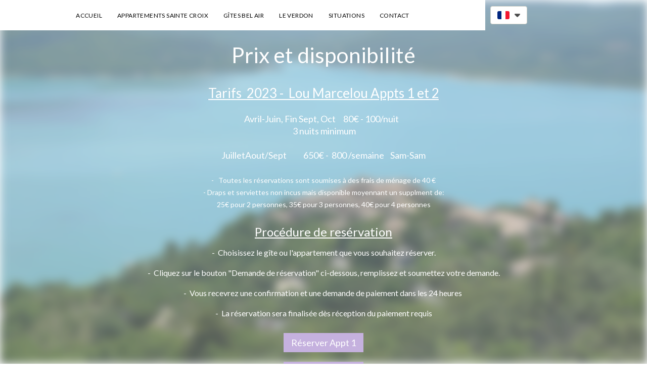

--- FILE ---
content_type: text/html; charset=UTF-8
request_url: https://www.stecroixduverdon.fr/fr/appartements-sainte-croix/reservation
body_size: 16276
content:
<!DOCTYPE html>
<html class="desktop " prefix="og: http://ogp.me/ns#"
      lang="fr-fr"
       dir="ltr"       itemscope itemtype="http://schema.org/WebSite"
      data-page-type="pageBlank">
<head>
            <title>Verdongites - Réservation</title>
<link rel="alternate" href="http://www.stecroixduverdon.fr/sainte-croix-apartments/booking" hreflang="x-default"/>
<link rel="alternate" href="http://www.stecroixduverdon.fr/sainte-croix-apartments/booking" hreflang="en-gb"/>
<link rel="alternate" href="https://www.stecroixduverdon.fr/fr/appartements-sainte-croix/reservation" hreflang="fr-fr"/>
<meta itemprop="name" content="Verdongites - Réservation">
<meta name="twitter:title" content="Verdongites - Réservation">
<meta name="twitter:card" content="summary"/>
    <meta name="twitter:site" content="@ucraftcom"/>
<meta property="og:title" content="Verdongites - Réservation"/>
<meta property="og:url" content="https://www.stecroixduverdon.fr/fr/appartements-sainte-croix/reservation">
    <meta property="og:type" content="website"/>
    <link rel="dns-prefetch" href="https://static.ucraft.net">
<meta name="generator" content="Ucraft"/>
<meta http-equiv="content-type" content="text/html; charset=utf-8"/>
<link href="https://www.stecroixduverdon.fr/fr/appartements-sainte-croix/reservation" rel="canonical"/>
<script type="application/ld+json">
{
  "@context": "https://schema.org/",
  "@type": "Organization",
  "name": "Verdongites",
  "url": "http://www.stecroixduverdon.fr"
}


</script>

    
    
<meta name="viewport" content="width=device-width, initial-scale=1.0, maximum-scale=5.0, user-scalable=0"/>
<meta name="HandheldFriendly" content="true"/>
<meta name="format-detection" content="telephone=no"/>
<meta name="apple-mobile-web-app-capable" content="YES"/>

            <meta name="public-js/config/asset-manifest"
              content="%7B%22bundles%22%3A%7B%22account-engine%22%3A%7B%22assets%22%3A%5B%7B%22uri%22%3A%22https%3A%2F%2Fstatic.ucraft.net%2Ffrontend-public%2Fengines-dist%2Faccount-engine%2Fassets%2Fengine-vendor.js%22%2C%22type%22%3A%22js%22%7D%2C%7B%22uri%22%3A%22https%3A%2F%2Fstatic.ucraft.net%2Ffrontend-public%2Fengines-dist%2Faccount-engine%2Fassets%2Fengine.css%22%2C%22type%22%3A%22css%22%7D%2C%7B%22uri%22%3A%22https%3A%2F%2Fstatic.ucraft.net%2Ffrontend-public%2Fengines-dist%2Faccount-engine%2Fassets%2Fengine.js%22%2C%22type%22%3A%22js%22%7D%2C%7B%22uri%22%3A%22https%3A%2F%2Fstatic.ucraft.net%2Ffrontend-public%2Fengines-dist%2Faccount-engine%2Fassets%2Fintl%2Fintl.complete.js%22%2C%22type%22%3A%22js%22%7D%2C%7B%22uri%22%3A%22https%3A%2F%2Fstatic.ucraft.net%2Ffrontend-public%2Fengines-dist%2Faccount-engine%2Fassets%2Fintl%2Fintl.js%22%2C%22type%22%3A%22js%22%7D%2C%7B%22uri%22%3A%22https%3A%2F%2Fstatic.ucraft.net%2Ffrontend-public%2Fengines-dist%2Faccount-engine%2Fassets%2Fintl%2Fintl.min.js%22%2C%22type%22%3A%22js%22%7D%2C%7B%22uri%22%3A%22https%3A%2F%2Fstatic.ucraft.net%2Ffrontend-public%2Fengines-dist%2Faccount-engine%2Fassets%2Fintl%2Flocales%2Fen.js%22%2C%22type%22%3A%22js%22%7D%2C%7B%22uri%22%3A%22https%3A%2F%2Fstatic.ucraft.net%2Ffrontend-public%2Fengines-dist%2Faccount-engine%2Fassets%2Fintl%2Flocales%2Fhy.js%22%2C%22type%22%3A%22js%22%7D%2C%7B%22uri%22%3A%22https%3A%2F%2Fstatic.ucraft.net%2Ffrontend-public%2Fengines-dist%2Faccount-engine%2Fassets%2Fintl%2Flocales%2Fru.js%22%2C%22type%22%3A%22js%22%7D%5D%7D%2C%22assets%22%3A%7B%22assets%22%3A%5B%5D%7D%7D%7D"/>
        <meta name="public-js/config/environment"
              content="%7B%22modulePrefix%22%3A%22public-js%22%2C%22environment%22%3A%22production%22%2C%22rootURL%22%3A%22/%22%2C%22locationType%22%3A%22hash%22%2C%22EmberENV%22%3A%7B%22FEATURES%22%3A%7B%7D%2C%22EXTEND_PROTOTYPES%22%3A%7B%22Date%22%3Afalse%7D%7D%2C%22APP%22%3A%7B%22name%22%3A%22public-js%22%2C%22version%22%3A%220.0.0+56cc87f8%22%7D%2C%22torii%22%3A%7B%22providers%22%3A%7B%22vk-oauth2%22%3A%7B%22apiKey%22%3A%22%22%2C%22redirectUri%22%3A%22%22%7D%2C%22facebook-oauth2%22%3A%7B%22apiKey%22%3A%22%22%2C%22redirectUri%22%3A%22%22%7D%2C%22google-oauth2%22%3A%7B%22apiKey%22%3A%22%22%2C%22redirectUri%22%3A%22%22%2C%22scope%22%3A%22profile%20email%22%7D%7D%7D%2C%22exportApplicationGlobal%22%3Afalse%2C%22ember-modal-dialog%22%3A%7B%7D%7D"/>
        <meta name="account-engine/config/environment"
              content="%7B%22modulePrefix%22%3A%22account-engine%22%2C%22environment%22%3A%22production%22%2C%22torii%22%3A%7B%22disableRedirectInitializer%22%3Atrue%7D%7D"/>
    
<meta name="robots" content="index, follow"/>


<link rel="icon" type="image/png"
      href="https://static.ucraft.net/fs/ucraft/userFiles/verdongites/images/favicon.png?v=1612793349"/>
    <link rel="preload" href="https://fonts.googleapis.com/css?family=Actor:400,600,700,800|Alegreya:400,600,700,800|Amethysta:400,600,700,800|Lato:400,300,300italic,700,900,100:400,600,700,800|Oswald:400,700:400,600,700,800|Playfair+Display" as="style" onload="this.onload=null;this.rel='stylesheet'"/>

<link rel="preload" as="style" type="text/css" href="https://static.ucraft.net/assets/css/public.css?v=1739989674">
<link rel="stylesheet" type="text/css" href="https://static.ucraft.net/assets/css/public.css?v=1739989674">
<link rel="preload" as="style" type="text/css" href="https://static.ucraft.net/fs/ucraft/userFiles/verdongites/css/public-en-gb.css?v=1671452046">
<link rel="stylesheet" type="text/css" href="https://static.ucraft.net/fs/ucraft/userFiles/verdongites/css/public-en-gb.css?v=1671452046">

    <link rel="preload" as="style" type="text/css" href="https://static.ucraft.net/fs/ucraft/userFiles/verdongites/css/public-fr-fr.css?v=1671451844">
    <link rel="stylesheet" as="style" type="text/css" href="https://static.ucraft.net/fs/ucraft/userFiles/verdongites/css/public-fr-fr.css?v=1671451844">





<script>
    window.currentLanguage = 'fr-fr';
    window.currentLanguagePrefix = 'fr';

    let renderCustomCodeOnClientDomain = "";
    window.renderCustomCodeOnClientDomain = !renderCustomCodeOnClientDomain ? 0 : parseInt(renderCustomCodeOnClientDomain);
    var ecommerceAssetsDomain = 'https://d2j6dbq0eux0bg.cloudfront.net';
    var typographyTranslations = {"typography.headings":"Titres","typography.heading1":" Titre 1","typography.heading2":" Titre 2","typography.heading3":" Titre 3","typography.heading4":" Titre 4","typography.heading5":" Titre 5","typography.heading6":" Titre 6","typography.paragraphStyling":"Styles de paragraphe","typography.paragraphText":"Lorem ipsum dolor sit amet, consectetur adipisicing elit, sed do <a href='javascript:void(0)'>eiusmod incididunt<\/a> ut labore et dolore magna aliqua. Ut enim ad minim veniam, quis nostrud exercitation ullamco laboris nisi ut aliquip ex ea commodo consequat.","typography.copiedText":"Texte copi\u00e9","typography.copyToClipboard":"Copier dans le presse-papier"};
</script>

    

<script type="text/javascript">

    
    function tryToRedirectToRightLanguage(languagePrefix) {

        if (isCustomDomain()) {

            const cookies = getCookieObject();

            var lastLanguage = languagePrefix;

            if (!lastLanguage) {
                lastLanguage = getLastLanguageFromCookies(cookies);
            }

            var languagesObj = JSON.parse(window.hrefLangRelations);

            const defaultLanguagePrefix = getDefaultLanguagePrefix();

            const assignedLangPrefix = getAssignedLangPrefix();

            if (languagesObj.routPrefix && languagesObj.urls.hasOwnProperty(languagesObj.routPrefix)) {
                if (lastLanguage !== languagesObj.routPrefix || defaultLanguagePrefix == languagesObj.routPrefix
                    || assignedLangPrefix === lastLanguage) {

                    var url = languagesObj.urls[languagesObj.routPrefix];

                    if (url === decodeURI(window.location.origin + window.location.pathname).replace(/\/$/, "")) {
                        if (assignedLangPrefix === languagesObj.routPrefix || defaultLanguagePrefix == languagesObj.routPrefix) {
                            url = url.replace('/' + languagesObj.routPrefix, '');
                            setLanguageCookie(languagesObj.routPrefix, url);
                        } else {
                            setLanguageCookie(languagesObj.routPrefix, null);
                        }
                    } else {
                        setLanguageCookie(languagesObj.routPrefix, url);
                    }
                }

                return false;

            } else {
                var hrefLangPrefix = '';

                for (var languageCode in languagesObj.urls) {
                    if (lastLanguage) {
                        if (lastLanguage === languageCode
                            // && defaultLanguagePrefix !== lastLanguage
                            && languagesObj.currentPrefix !== languageCode) {
                            window.location.replace(languagesObj.urls[languageCode]);
                            return false;
                        }
                    } else {
                        if (languagesObj.type == "2") {
                            hrefLangPrefix = languageCode.split('-').pop();
                        } else {
                            hrefLangPrefix = languageCode
                        }
                        if (defaultLanguagePrefix !== languagesObj.detectedPrefix
                            && languagesObj.currentPrefix !== hrefLangPrefix) {
                            if (hrefLangPrefix === languagesObj.detectedPrefix) {
                                if(languagesObj.currentUrl !== languagesObj.urls[languageCode]){
                                    window.location.replace(languagesObj.urls[languageCode]);
                                    return false;
                                }
                            } else {
                                for (var code in languagesObj.additionalCodes) {
                                    var currentCode = languagesObj.additionalCodes[code];

                                    currentCode.forEach(item => {
                                        if (item.includes(`-${languagesObj.detectedPrefix}`) &&
                                            defaultLanguagePrefix !== languagesObj.detectedPrefix &&
                                            languagesObj.currentPrefix !== hrefLangPrefix) {
                                            window.location.replace(languagesObj.urls[code]);
                                            return false;
                                        }
                                    });
                                }
                            }
                        }
                    }
                }
            }
        }
    }

    function getCookieObject() {
        const cookies = document.cookie;

        return cookies.split('; ').map((item) => {
            let [key, value] = item.split('=');
            return {[key]: value};
        });
    }

    function getLastLanguageFromCookies(cookies) {
        let lastLanguage = null;

        for (cookie of cookies) {
            if (cookie['lastlanguage']) {
                lastLanguage = cookie['lastlanguage'];
                break;
            }
        }

        return lastLanguage;
    }

    function isCustomDomain() {
        return 1;
    }

    function getDefaultLanguagePrefix() {
        return "en";
    }

    function getAssignedLangPrefix() {
        return "en"
    }

    function setLanguageCookie(prefix, url) {
        var d = new Date();
        var hour = 20;
        d.setTime(d.getTime() + (hour * 60 * 60 * 1000));
        var cookieExpireDate = "expires=" + d.toString();
        document.cookie = "lastlanguage=" + prefix + ";path=/; " + cookieExpireDate;
        if (url) {
            window.location.replace(url);
        }
    }
</script>


        </head>
<body class="desktop  txlive " >




<div class="main-container">
<div class="main-body">
<div class="main-layout
 header-overlap ">
            <div class="layers-container">
                            <div class="layer">
                    <div class="off-canvas right-alignment off-canvas-container"
     style="display:none;  width:41.086786551994vw;">
     <div class="off-canvas-close uci-close">
        <svg fill="#999" xmlns="http://www.w3.org/2000/svg" width="1em" height="1em" viewBox="0 0 24 24">
           <defs>
               <clipPath>
                   <rect width="1em" height="1em" transform="translate(971 2389)">
                   </rect>
               </clipPath>
           </defs>
           <g transform="translate(-971 -2389)">
               <path
                   d="M20.5,23.124l-8.834,8.834a1.852,1.852,0,1,1-2.618-2.619L17.887,20.5,9.053,11.671a1.851,1.851,0,1,1,2.618-2.618L20.5,17.887l8.834-8.834a1.852,1.852,0,1,1,2.619,2.618L23.124,20.5l8.834,8.834a1.852,1.852,0,1,1-2.619,2.619Z"
                   transform="translate(962.495 2380.495)">
               </path>
           </g>
       </svg>
   </div>
            <div class="off-canvas-inner-container native-scroll-box y-scroll">
                                        <div class="uc-row-wrapper">
                <div
                    class="uc-row   last                       
                    
                                            " data-id="14"
                                        style="  "

                >
                    <div id="r14" class="row-container ">
                        <div class="row mainRow "
                                                          style="">
                                                                                                                                <div
    class="column col-sm-12 "
    dataColumn-id="23"
        style="     "
>
        <div class="column-container "

         style="" aria-label="column" role="contentinfo">
                                                                                    
                        <div
                            class="module-container   only-mobile   align-center ModuleNavigation
                             first                              "
                                                            style=" padding: 0 40px 0 40px  ; padding-bottom:5.2183173588924vh ; "
                                                        aria-label="module container" role="contentinfo"
                            id="m52"
                        >

                            <div
                                class="   module ModuleNavigation "
                                dataModule-id="52"

                                                                
                                >

                                <input type="hidden" class="standard-navigation">
<style>
        		#navigation-52 > .standard-view > .navigation > .page > .page-children {
        background: #f1f1f1;
    }
    #navigation-52 > .standard-view > .navigation > .page > .page-children > .page > ul {
        background: #f1f1f1;
    }
            
        #navigation-52 .navigation > li.has-childes.page > ul a {
        padding: 0 15px;
    }

        
                        #navigation-52 .navigation > li.has-childes.page > ul.page-children:after {
                height: 10px;
            }
            #navigation-52 ul.open-to-top::after {
                position: absolute;
                bottom: -10px;
            }
            	#navigation-52 .page a {
        color: #353535;
        font-size: 18px;
        font-weight: 400;
        letter-spacing: 0.9px;
        text-transform: uppercase;
    }

    #navigation-52 .page a .uci-dropdown-arrow-down svg {
        fill: #353535;
    }

            #navigation-52 > nav > ul > li.page:not(:last-child) {
                        margin-bottom: 13px;
            }
    #navigation-52 > nav > ul > li:first-child:nth-last-child(1) {
                          margin-bottom: 40px;
            }
    #navigation-52 li.page > a:hover {
        color: rgb(110, 110, 110) !important;
    }
    #navigation-52 li.page.active > a {
        color: #353535;
    }
    #navigation-52 li.page.active > a:hover {
        color: rgb(153, 153, 153) !important;
    }
    #navigation-52 li.page.active > a {
        color: #353535;
    }

    #navigation-52 li.page.active > a:hover {
        color: rgb(153, 153, 153) !important;
    }
    #navigation-52 li.page > ul.page-children li.page a {
        color: #353535;
    }
    #navigation-52 li.page > ul.page-children li.page a .uci-dropdown-arrow-down svg {
        fill: #353535;
    }
    #navigation-52 li.page > ul.page-children > li.page a:hover,
    #navigation-52 li.page > ul.page-children > li.page > ul.page-children > li.page a:hover {
        color: #959595     !important;
    }
    #navigation-52 li.page > ul.page-children > li.page.active > a,
    #navigation-52 li.page > ul.page-children > li.page > ul.page-children > li.page.active > a {
        color: #353535;
    }

    #navigation-52 li.page > ul.page-children > li.page.active > a:hover,
    #navigation-52 li.page > ul.page-children > li.page > ul.page-children > li.page.active > a:hover {
        color: #959595     !important;
    }
    #navigation-52 .subMenu__show:before,
    #navigation-52 .subMenu__horizontal-arrow-left:before,
    #navigation-52 .subMenu__horizontal-arrow-right:before,
    #navigation-52 li.page > ul.page-children > li.has-childes > .page-children.pagesArrows > li:first-child:before {
        color: #f1f1f1;
    }

            #navigation-52 li.page > ul.page-children > li.page > a {
                          color: #353535;
                                 font-size: 16px;
        }

    
        #navigation-52 li.page > ul.page-children > li.page > a {
        font-weight: 400;
    }

            #navigation-52 li.page ul.page-children .page {
        padding-top: 1.5px;
        padding-bottom: 1.5px;
    }

    #navigation-52 li.page ul.page-children .page:last-child {
        padding-bottom: 1.5px;
    }

    #navigation-52 li.has-childes.page > a > .uci-dropdown-arrow-down svg {
        width: 10px;
        height: 10px;
        line-height: 14px;
    }

    #navigation-52 li.has-childes.page > .page-children.pagesArrows > .has-childes > a > .uci-dropdown-arrow-down svg {
        width: 9px;
        height: 9px;
        line-height: 16px;
    }

    #navigation-52 li.has-childes.page > .page-children li > a,
    #navigation-52 li.has-childes.page > .page-children li {
        text-align: center;
    }

                 #navigation-52 li.page {
        text-align: left ;;
    }
    </style>

<div id="navigation-52"
     class="navigation-inner
         clickable-dropdown          in-canvas         vertical standard
             "
     data-stretch-labels=""
 >
    
                    <nav class="standard-view ">
            <ul class="navigation" style="font-family: Lato;" itemscope itemtype="https://www.schema.org/SiteNavigationElement">
                                                                                                                    <li class="page subMenu__item show center
                                                                "
        data-anchor=""
        itemprop="name">
        <a class="nav-item center "
           href="https://www.stecroixduverdon.fr/fr"
           itemprop="url"
           data-page-type="pageBlank"
           data-link = ""
                                            tabindex="0"
                   >

            accueil
                    </a>
                    </li>
                                                                                                                            <li class="page subMenu__item show center
                                                                    has-childes
                                            on-click
                                                    "
        data-anchor=""
        itemprop="name">
        <a class="nav-item center "
           href="https://www.stecroixduverdon.fr/fr/appartements-sainte-croix"
           itemprop="url"
           data-page-type="pageBlank"
           data-link = ""
                      target="_blank"
           rel="noreferrer noopener"
                       aria-haspopup="true"  aria-expanded="false"                       tabindex="0"
                   >

            Appartements Sainte Croix
                    </a>
                                                                                                                                                                                                                                                                                                                                                                                                                                                                                                                                                                                                                                                <ul data-id="child-pages-20"
                        sub-menu-index="0"
                        sub-menu-arrow="0"
                        sub-menu-distance="0"
                        sub-menu-page-padding="0"
                        itemscope itemtype="https://www.schema.org/SiteNavigationElement"
                        class="subMenu__hide page-children  left     subPageCollapse  ">
                                                                                                                    <li class="page subMenu__item show center
                                                                "
        data-anchor=""
        itemprop="name">
        <a class="nav-item center "
           href="https://www.stecroixduverdon.fr/fr/appartements-sainte-croix/appt-1"
           itemprop="url"
           data-page-type="pageBlank"
           data-link = ""
                                            tabindex="0"
                   >

            Appt 1
                    </a>
                    </li>
                                                                                                                                                <li class="page subMenu__item show center
                                                                "
        data-anchor=""
        itemprop="name">
        <a class="nav-item center "
           href="https://www.stecroixduverdon.fr/fr/appartements-sainte-croix/appt-2"
           itemprop="url"
           data-page-type="pageBlank"
           data-link = ""
                                            tabindex="0"
                   >

            Appt 2
                    </a>
                    </li>
                                                                                                                                                <li class="page subMenu__item show center
                                                                "
        data-anchor=""
        itemprop="name">
        <a class="nav-item center "
           href="https://www.stecroixduverdon.fr/fr/appartements-sainte-croix/le-village"
           itemprop="url"
           data-page-type="pageBlank"
           data-link = ""
                                            tabindex="0"
                   >

            Le Village
                    </a>
                    </li>
                                                                                                                                                                                                    <li class="page subMenu__item show center
                 active                                                 "
        data-anchor=""
        itemprop="name">
        <a class="nav-item center "
           href="https://www.stecroixduverdon.fr/fr/appartements-sainte-croix/reservation"
           itemprop="url"
           data-page-type="pageBlank"
           data-link = ""
                                            tabindex="0"
                   >

            Réservation
                    </a>
                            <script type="application/ld+json">
                {"@context":"https:\/\/schema.org","@type":"BreadcrumbList","itemListElement":[{"@type":"ListItem","position":1,"name":"Appartements Sainte Croix","item":"https:\/\/www.stecroixduverdon.fr\/fr\/appartements-sainte-croix"},{"@type":"ListItem","position":2,"name":"R\u00e9servation"}]}            </script>
            </li>
                                                                                                                                                <li class="page subMenu__item show center
                                                                "
        data-anchor=""
        itemprop="name">
        <a class="nav-item center "
           href="https://www.stecroixduverdon.fr/fr/appartements-sainte-croix/enquete-ste-croix"
           itemprop="url"
           data-page-type="pageBlank"
           data-link = ""
                                            tabindex="0"
                   >

            Ste Croix Info
                    </a>
                    </li>
                                                                                                                                                <li class="page subMenu__item show center
                                                                "
        data-anchor=""
        itemprop="name">
        <a class="nav-item center "
           href="https://www.stecroixduverdon.fr/fr/appartements-sainte-croix/situation"
           itemprop="url"
           data-page-type="pageBlank"
           data-link = ""
                                            tabindex="0"
                   >

            Situation
                    </a>
                    </li>
                                                                                                                            </ul>
                                                </li>
                                                                                                                            <li class="page subMenu__item show center
                                                                    has-childes
                                            on-click
                                                    "
        data-anchor=""
        itemprop="name">
        <a class="nav-item center "
           href="https://www.stecroixduverdon.fr/fr/gites-bel-air"
           itemprop="url"
           data-page-type="pageBlank"
           data-link = ""
                       aria-haspopup="true"  aria-expanded="false"                       tabindex="0"
                   >

            Gîtes Bel Air
                    </a>
                                                                                                                                                                                                                                                                                                                                                                                                                            <ul data-id="child-pages-22"
                        sub-menu-index="0"
                        sub-menu-arrow="0"
                        sub-menu-distance="0"
                        sub-menu-page-padding="0"
                        itemscope itemtype="https://www.schema.org/SiteNavigationElement"
                        class="subMenu__hide page-children  left     subPageCollapse  ">
                                                                                                                    <li class="page subMenu__item show center
                                                                "
        data-anchor=""
        itemprop="name">
        <a class="nav-item center "
           href="https://www.stecroixduverdon.fr/fr/gites-bel-air/gite-amandier"
           itemprop="url"
           data-page-type="pageBlank"
           data-link = ""
                                            tabindex="0"
                   >

            Gîte Amandier
                    </a>
                    </li>
                                                                                                                                                <li class="page subMenu__item show center
                                                                "
        data-anchor=""
        itemprop="name">
        <a class="nav-item center "
           href="https://www.stecroixduverdon.fr/fr/gites-bel-air/gite-olivier"
           itemprop="url"
           data-page-type="pageBlank"
           data-link = ""
                                            tabindex="0"
                   >

            Gîte Olivier
                    </a>
                    </li>
                                                                                                                                                <li class="page subMenu__item show center
                                                                "
        data-anchor=""
        itemprop="name">
        <a class="nav-item center "
           href="https://www.stecroixduverdon.fr/fr/gites-bel-air/reservation-bel-air"
           itemprop="url"
           data-page-type="pageBlank"
           data-link = ""
                                            tabindex="0"
                   >

            Réservation Bel Air
                    </a>
                    </li>
                                                                                                                                                <li class="page subMenu__item show center
                                                                "
        data-anchor=""
        itemprop="name">
        <a class="nav-item center "
           href="https://www.stecroixduverdon.fr/fr/gites-bel-air/belair-enquiry"
           itemprop="url"
           data-page-type="pageBlank"
           data-link = ""
                                            tabindex="0"
                   >

            Bel Air Info
                    </a>
                    </li>
                                                                                                                            </ul>
                                                </li>
                                                                                                                            <li class="page subMenu__item show center
                                                                "
        data-anchor=""
        itemprop="name">
        <a class="nav-item center "
           href="https://www.stecroixduverdon.fr/fr/le-verdon"
           itemprop="url"
           data-page-type="pageBlank"
           data-link = ""
                                            tabindex="0"
                   >

            Le Verdon 
                    </a>
                    </li>
                                                                                                                            <li class="page subMenu__item show center
                                                                "
        data-anchor=""
        itemprop="name">
        <a class="nav-item center "
           href="https://www.stecroixduverdon.fr/fr/situations"
           itemprop="url"
           data-page-type="pageBlank"
           data-link = ""
                                            tabindex="0"
                   >

            Situations
                    </a>
                    </li>
                                                                                                                            <li class="page subMenu__item show center
                                                                "
        data-anchor=""
        itemprop="name">
        <a class="nav-item center "
           href="https://www.stecroixduverdon.fr/fr/contact"
           itemprop="url"
           data-page-type="pageBlank"
           data-link = ""
                                            tabindex="0"
                   >

            Contact
                    </a>
                    </li>
                                                                                                                    </ul>
        </nav>
    </div>
                                </div>
                        </div>
                                                                                                                    
                        <div
                            class="module-container   only-mobile   align-center ModuleSocialIcons
                              last                             "
                                                            style=" padding: 0 40px 0 40px  "
                                                        aria-label="module container" role="contentinfo"
                            id="m53"
                        >

                            <div
                                class="   module ModuleSocialIcons "
                                dataModule-id="53"

                                                                
                                >

                                <style>
    .social-icon-wrapper ul[data-module-id='53'] li {
        text-transform: none;
        margin-right:20px;
    }

            .social-icon-wrapper ul[data-module-id='53'] li {
            font-size: 29px;

                            width: 29px;
                height: 29px;
                    }

            
    
            .social-icon-wrapper ul[data-module-id='53'] li {
            letter-spacing: 0;
        }
    
    
    </style>

<div class="social-icon-wrapper ">
    <ul class=" default"
        data-module-id="53">
                    <li class="uci-facebook-default main-font-typography">
                <a href="https://www.facebook.com" target="_blank" aria-label="facebook" rel="noopener noreferrer">
                                            <svg width="29"
                            height="29" viewBox="0 0 256 256" fill="none"
                            xmlns="http://www.w3.org/2000/svg">
                            <path
                                d="M167.556 127.809H141.562V221H104.311V128.27H85V96.4799H104.426V71.615C104.426 48.2596 116.916 36 144.547 36H170.218V68.3773H149.985C142.933 68.3773 141.309 71.3846 141.309 78.6666V96.4108H169.988L167.556 127.855V127.809Z" />
                        </svg>
                                    </a>
                            </li>
        
                    <li class="uci-twitter-default main-font-typography">
                <a href="https://twitter.com" target="_blank" aria-label="twitter"
                    rel="noopener noreferrer">
                                            <svg width="29"
                            height="29" viewBox="0 0 32 32" fill="none"
                            xmlns="http://www.w3.org/2000/svg">
                            <path
                                d="M22.4701 4.75H25.9203L18.3827 14.2808L27.25 27.25H20.307L14.8689 19.3842L8.64651 27.25H5.19431L13.2565 17.0558L4.75 4.75H11.8693L16.7848 11.9396L22.4701 4.75ZM21.2592 24.9654H23.1709L10.8305 6.91462H8.77897L21.2592 24.9654Z" />
                        </svg>
                                    </a>
                            </li>
        
        
        
        
        
        
        
        
        
        
                                                                                                                            </ul>
    <script type="application/ld+json">
        {"@context":"https:\/\/schema.org","@type":"Organization","url":"http:\/\/www.stecroixduverdon.fr","sameAs":["https:\/\/www.facebook.com","https:\/\/twitter.com"]}    </script>
</div>
                                </div>
                        </div>
                                                                            </div>
</div>
                                                                                                                        </div>
                    </div>
                    
                    
                                    </div>
            </div>
                                </div>
    </div>
                </div>
                    </div>
    
                <div class="header-and-main-rows  ">
                    <header class="header-rows  header-overlapped "
                 style="  margin-bottom:0vh;  ">

                
                
                
                                                            <div class="header-row-wrapper">
                        <div class="uc-row-wrapper">
                <div
                    class="uc-row                          header-row  
                    
                                            header-row-fix
                        " data-id="97"
                                        style="   margin-bottom:3.8424591738713vh;  "

                >
                    <div id="r97" class="row-container ">
                        <div class="row headerRow "
                                                          style="">
                                                                                                                                <div
    class="column col-xs-9 "
    dataColumn-id="165"
        style="  padding:12px 0px;      background: #FFFFFF; "
>
        <div class="column-container vertical-center"

         style="" aria-label="column" role="contentinfo">
                                                                                    
                        <div
                            class="module-container   only-mobile   align-center ModuleNavigation
                             first   last                             "
                                                            style=" padding: 0px 70px 0px 70px  "
                                                        aria-label="module container" role="contentinfo"
                            id="m408"
                        >

                            <div
                                class="full-width    module ModuleNavigation "
                                dataModule-id="408"

                                                                 style=" max-width:100%;"
                                
                                >

                                <input type="hidden" class="standard-navigation">
<style>
        		#navigation-408 > .standard-view > .navigation > .page > .page-children {
        background: rgb(255, 255, 255);
    }
    #navigation-408 > .standard-view > .navigation > .page > .page-children > .page > ul {
        background: rgb(255, 255, 255);
    }
            
        #navigation-408 .navigation > li.has-childes.page > ul a {
        padding: 0 15px;
    }

        
                        #navigation-408 .navigation > li.has-childes.page > ul.page-children:after {
                height: 10px;
            }
            #navigation-408 ul.open-to-top::after {
                position: absolute;
                bottom: -10px;
            }
            	#navigation-408 .page a {
        color: rgb(0, 0, 0);
        font-size: 12px;
        font-weight: 500;
        letter-spacing: 0.4px;
        text-transform: uppercase;
    }

    #navigation-408 .page a .uci-dropdown-arrow-down svg {
        fill: rgb(0, 0, 0);
    }

            #navigation-408 > nav > ul > li.page:not(:last-child) {
                        margin-right: 30px;
            }
    #navigation-408 > nav > ul > li:first-child:nth-last-child(1) {
            }
    #navigation-408 li.page > a:hover {
        color: rgb(0, 106, 254) !important;
    }
    #navigation-408 li.page.active > a {
        color: rgb(0, 106, 254);
    }
    #navigation-408 li.page.active > a:hover {
        color: rgb(0, 106, 254) !important;
    }
    #navigation-408 li.page.active > a {
        color: rgb(0, 106, 254);
    }

    #navigation-408 li.page.active > a:hover {
        color: rgb(0, 106, 254) !important;
    }
    #navigation-408 li.page > ul.page-children li.page a {
        color: #353535;
    }
    #navigation-408 li.page > ul.page-children li.page a .uci-dropdown-arrow-down svg {
        fill: #353535;
    }
    #navigation-408 li.page > ul.page-children > li.page a:hover,
    #navigation-408 li.page > ul.page-children > li.page > ul.page-children > li.page a:hover {
        color: #959595     !important;
    }
    #navigation-408 li.page > ul.page-children > li.page.active > a,
    #navigation-408 li.page > ul.page-children > li.page > ul.page-children > li.page.active > a {
        color: #353535;
    }

    #navigation-408 li.page > ul.page-children > li.page.active > a:hover,
    #navigation-408 li.page > ul.page-children > li.page > ul.page-children > li.page.active > a:hover {
        color: #959595     !important;
    }
    #navigation-408 .subMenu__show:before,
    #navigation-408 .subMenu__horizontal-arrow-left:before,
    #navigation-408 .subMenu__horizontal-arrow-right:before,
    #navigation-408 li.page > ul.page-children > li.has-childes > .page-children.pagesArrows > li:first-child:before {
        color: rgb(255, 255, 255);
    }

            #navigation-408 li.page > ul.page-children > li.page > a {
                          color: #353535;
                                 font-size: 12px;
        }

    
        #navigation-408 li.page > ul.page-children > li.page > a {
        font-weight: 500;
    }

            #navigation-408 li.page ul.page-children .page {
        padding-top: 10px;
        padding-bottom: 10px;
    }

    #navigation-408 li.page ul.page-children .page:last-child {
        padding-bottom: 10px;
    }

    #navigation-408 li.has-childes.page > a > .uci-dropdown-arrow-down svg {
        width: 7px;
        height: 7px;
        line-height: 8px;
    }

    #navigation-408 li.has-childes.page > .page-children.pagesArrows > .has-childes > a > .uci-dropdown-arrow-down svg {
        width: 7px;
        height: 7px;
        line-height: 12px;
    }

    #navigation-408 li.has-childes.page > .page-children li > a,
    #navigation-408 li.has-childes.page > .page-children li {
        text-align: center;
    }

             </style>

<div id="navigation-408"
     class="navigation-inner
                        horizontal standard
             "
     data-stretch-labels=""
 >
            <div class="off-canvas-button icon" aria-label="off canvas button" role="button" data-selector="off-canvas-408" data-attribute="right" style="width:30px;height:30px;" tabindex="0">
            <svg viewbox="0 0 100.00000762939453 54.75927734375" version="1.1" xmlns="http://www.w3.org/2000/svg" xmlns:xlink="http://www.w3.org/1999/xlink"><g transform="scale(0.3675119358944695)"><g><rect x="127.7" y="191" width="141.5" height="14.9" transform="translate(-62.400001525878906,-123.9000015258789)"></rect></g><g><g><rect x="103.2" y="123.9" width="231.3" height="14.9" transform="translate(-62.400001525878906,-123.9000015258789)"></rect></g><g><rect x="62.4" y="258" width="231.3" height="14.9" transform="translate(-62.400001525878906,-123.9000015258789)"></rect></g></g></g></svg>
        </div>
    
                    <nav class="standard-view ">
            <ul class="navigation" style="font-family: Lato;" itemscope itemtype="https://www.schema.org/SiteNavigationElement">
                                                                                                                    <li class="page subMenu__item show center
                                                                "
        data-anchor=""
        itemprop="name">
        <a class="nav-item center "
           href="https://www.stecroixduverdon.fr/fr"
           itemprop="url"
           data-page-type="pageBlank"
           data-link = ""
                                            tabindex="0"
                   >

            accueil
                    </a>
                    </li>
                                                                                                                            <li class="page subMenu__item show center
                                                                    has-childes
                                            on-hover
                                                    "
        data-anchor=""
        itemprop="name">
        <a class="nav-item center "
           href="https://www.stecroixduverdon.fr/fr/appartements-sainte-croix"
           itemprop="url"
           data-page-type="pageBlank"
           data-link = ""
                      target="_blank"
           rel="noreferrer noopener"
                       aria-haspopup="true"  aria-expanded="false"                       tabindex="0"
                   >

            Appartements Sainte Croix
                    </a>
                                                                                                                                                                                                                                                                                                                                                                                                                                                                                                                                                                                                                                                <ul data-id="child-pages-20"
                        sub-menu-index="0"
                        sub-menu-arrow="0"
                        sub-menu-distance="0"
                        sub-menu-page-padding="0"
                        itemscope itemtype="https://www.schema.org/SiteNavigationElement"
                        class="subMenu__hide page-children  center     ">
                                                                                                                    <li class="page subMenu__item show center
                                                                "
        data-anchor=""
        itemprop="name">
        <a class="nav-item center "
           href="https://www.stecroixduverdon.fr/fr/appartements-sainte-croix/appt-1"
           itemprop="url"
           data-page-type="pageBlank"
           data-link = ""
                                            tabindex="0"
                   >

            Appt 1
                    </a>
                    </li>
                                                                                                                                                <li class="page subMenu__item show center
                                                                "
        data-anchor=""
        itemprop="name">
        <a class="nav-item center "
           href="https://www.stecroixduverdon.fr/fr/appartements-sainte-croix/appt-2"
           itemprop="url"
           data-page-type="pageBlank"
           data-link = ""
                                            tabindex="0"
                   >

            Appt 2
                    </a>
                    </li>
                                                                                                                                                <li class="page subMenu__item show center
                                                                "
        data-anchor=""
        itemprop="name">
        <a class="nav-item center "
           href="https://www.stecroixduverdon.fr/fr/appartements-sainte-croix/le-village"
           itemprop="url"
           data-page-type="pageBlank"
           data-link = ""
                                            tabindex="0"
                   >

            Le Village
                    </a>
                    </li>
                                                                                                                                                                                                    <li class="page subMenu__item show center
                 active                                                 "
        data-anchor=""
        itemprop="name">
        <a class="nav-item center "
           href="https://www.stecroixduverdon.fr/fr/appartements-sainte-croix/reservation"
           itemprop="url"
           data-page-type="pageBlank"
           data-link = ""
                                            tabindex="0"
                   >

            Réservation
                    </a>
                            <script type="application/ld+json">
                {"@context":"https:\/\/schema.org","@type":"BreadcrumbList","itemListElement":[{"@type":"ListItem","position":1,"name":"Appartements Sainte Croix","item":"https:\/\/www.stecroixduverdon.fr\/fr\/appartements-sainte-croix"},{"@type":"ListItem","position":2,"name":"R\u00e9servation"}]}            </script>
            </li>
                                                                                                                                                <li class="page subMenu__item show center
                                                                "
        data-anchor=""
        itemprop="name">
        <a class="nav-item center "
           href="https://www.stecroixduverdon.fr/fr/appartements-sainte-croix/enquete-ste-croix"
           itemprop="url"
           data-page-type="pageBlank"
           data-link = ""
                                            tabindex="0"
                   >

            Ste Croix Info
                    </a>
                    </li>
                                                                                                                                                <li class="page subMenu__item show center
                                                                "
        data-anchor=""
        itemprop="name">
        <a class="nav-item center "
           href="https://www.stecroixduverdon.fr/fr/appartements-sainte-croix/situation"
           itemprop="url"
           data-page-type="pageBlank"
           data-link = ""
                                            tabindex="0"
                   >

            Situation
                    </a>
                    </li>
                                                                                                                            </ul>
                                                </li>
                                                                                                                            <li class="page subMenu__item show center
                                                                    has-childes
                                            on-hover
                                                    "
        data-anchor=""
        itemprop="name">
        <a class="nav-item center "
           href="https://www.stecroixduverdon.fr/fr/gites-bel-air"
           itemprop="url"
           data-page-type="pageBlank"
           data-link = ""
                       aria-haspopup="true"  aria-expanded="false"                       tabindex="0"
                   >

            Gîtes Bel Air
                    </a>
                                                                                                                                                                                                                                                                                                                                                                                                                            <ul data-id="child-pages-22"
                        sub-menu-index="0"
                        sub-menu-arrow="0"
                        sub-menu-distance="0"
                        sub-menu-page-padding="0"
                        itemscope itemtype="https://www.schema.org/SiteNavigationElement"
                        class="subMenu__hide page-children  center     ">
                                                                                                                    <li class="page subMenu__item show center
                                                                "
        data-anchor=""
        itemprop="name">
        <a class="nav-item center "
           href="https://www.stecroixduverdon.fr/fr/gites-bel-air/gite-amandier"
           itemprop="url"
           data-page-type="pageBlank"
           data-link = ""
                                            tabindex="0"
                   >

            Gîte Amandier
                    </a>
                    </li>
                                                                                                                                                <li class="page subMenu__item show center
                                                                "
        data-anchor=""
        itemprop="name">
        <a class="nav-item center "
           href="https://www.stecroixduverdon.fr/fr/gites-bel-air/gite-olivier"
           itemprop="url"
           data-page-type="pageBlank"
           data-link = ""
                                            tabindex="0"
                   >

            Gîte Olivier
                    </a>
                    </li>
                                                                                                                                                <li class="page subMenu__item show center
                                                                "
        data-anchor=""
        itemprop="name">
        <a class="nav-item center "
           href="https://www.stecroixduverdon.fr/fr/gites-bel-air/reservation-bel-air"
           itemprop="url"
           data-page-type="pageBlank"
           data-link = ""
                                            tabindex="0"
                   >

            Réservation Bel Air
                    </a>
                    </li>
                                                                                                                                                <li class="page subMenu__item show center
                                                                "
        data-anchor=""
        itemprop="name">
        <a class="nav-item center "
           href="https://www.stecroixduverdon.fr/fr/gites-bel-air/belair-enquiry"
           itemprop="url"
           data-page-type="pageBlank"
           data-link = ""
                                            tabindex="0"
                   >

            Bel Air Info
                    </a>
                    </li>
                                                                                                                            </ul>
                                                </li>
                                                                                                                            <li class="page subMenu__item show center
                                                                "
        data-anchor=""
        itemprop="name">
        <a class="nav-item center "
           href="https://www.stecroixduverdon.fr/fr/le-verdon"
           itemprop="url"
           data-page-type="pageBlank"
           data-link = ""
                                            tabindex="0"
                   >

            Le Verdon 
                    </a>
                    </li>
                                                                                                                            <li class="page subMenu__item show center
                                                                "
        data-anchor=""
        itemprop="name">
        <a class="nav-item center "
           href="https://www.stecroixduverdon.fr/fr/situations"
           itemprop="url"
           data-page-type="pageBlank"
           data-link = ""
                                            tabindex="0"
                   >

            Situations
                    </a>
                    </li>
                                                                                                                            <li class="page subMenu__item show center
                                                                "
        data-anchor=""
        itemprop="name">
        <a class="nav-item center "
           href="https://www.stecroixduverdon.fr/fr/contact"
           itemprop="url"
           data-page-type="pageBlank"
           data-link = ""
                                            tabindex="0"
                   >

            Contact
                    </a>
                    </li>
                                                                                                                    </ul>
        </nav>
    </div>
                                </div>
                        </div>
                                                                            </div>
</div>
                                                                                                        <div
    class="column col-xs-3 "
    dataColumn-id="410"
        style="  padding:12px 0px;     "
>
        <div class="column-container "

         style="" aria-label="column" role="contentinfo">
                                                                                    
                        <div
                            class="module-container   only-mobile   align-left ModuleLanguageSwitcher
                             first   last                             "
                                                            style=" padding: 0px 10px 0px 10px  "
                                                        aria-label="module container" role="contentinfo"
                            id="m748"
                        >

                            <div
                                class="   module ModuleLanguageSwitcher "
                                dataModule-id="748"

                                                                
                                >

                                <style>
    #lang-switcher-748.languages ul {
        border-radius: 4px 4px 4px 4px;
        border-width: 1px 1px 1px 1px;
    }
    #lang-switcher-748.languages ul li {
         background: #fff;
     }

    #lang-switcher-748.languages ul li a {
         border: solid #d4d4c9;
         border-width: 1px 1px 1px 1px;
         font-size: 13px;
         color: #4a4a4a;
         min-height: 36px;
         padding: 0 13px 0 13px;
     }

    #lang-switcher-748.languages .lng-ic-down {
         color: #4a4a4a;
     }

    #lang-switcher-748.languages .name {
         font-family: Open Sans;
         font-size: 13px;
         font-weight: 400;
         letter-spacing: 0;
         color: #4a4a4a;
     }

    #lang-switcher-748.languages ul li:first-child a,
    #lang-switcher-748.languages ul li:last-child a {
        border-radius: 4px 4px 4px 4px;
    }

    
    #lang-switcher-748.languages .main-language  {
         min-width: 60px;
         min-height: 36px;
         padding: 0 13px 0 13px;
         border: solid #d4d4c9;
         border-width: 1px 1px 1px 1px;
         border-radius: 4px 4px 4px 4px;
         background: #fff;
     }

    #lang-switcher-748.languages ul li:hover {
         background: #fafaf7;
     }

    #lang-switcher-748.languages ul li:hover .lang-item-link span,
	#lang-switcher-748.languages ul li:hover .name,
	#lang-switcher-748.languages ul li:hover .name .capitalize {
         color: #8c8c85;
     }

            .ModuleLanguageSwitcher[datamodule-id="748"] .uci-dropdown-arrow-down.lng-ic-down svg {
            width: 11px;
            height: 11px;
        }
    
    .ModuleLanguageSwitcher[datamodule-id="748"] .flag {
        height: 16px;
        width: 24px;
    }

    .ModuleLanguageSwitcher[datamodule-id="748"] .uci-dropdown-arrow-down, .custom-arrow-dropdown {
        margin-left: 10px;
    }

    html[dir=rtl] .ModuleLanguageSwitcher[datamodule-id="748"] .uci-dropdown-arrow-down,
    html[dir=rtl] .ModuleLanguageSwitcher[datamodule-id="748"] .custom-arrow-dropdown {
        margin-right: 10px;
        margin-left: 0;
    }
</style>

<div id="lang-switcher-748" class="languages open-on-hover subMenu__item">
    <div class="main-language" tabindex="0" role="button" aria-label="language switcher">
                    <span class="flag">
                  <img
                      class="cover-image"
                      loading="lazy"
                      src="https://static.ucraft.net/assets/images/flags64/fr-fr.svg?v=1739989674"
                  >
            </span>
                                                    <span class="uci-dropdown-arrow-down lng-ic-down" role="none">
                    <svg width="32" height="32" viewBox="0 0 32 32"  xmlns="http://www.w3.org/2000/svg" fill="currentColor">
                        <path d="M31.0257 11.8354L18.9787 24.1647C17.3787 25.8589 14.6493 25.8589 13.0493 24.1647L0.90817 11.8354C-0.974163 9.95303 0.343503 6.5647 2.97884 6.5647H29.0495C31.6848 6.5647 33.0025 9.85886 31.026 11.8354H31.0257Z" />
                    </svg>
                </span>
                        </div>
    <ul class="native-scroll-box subMenu__hide">
                                                                    <li>
                    <a onclick=" changeLanguage(this,'en'); "
                       data-href="http://www.stecroixduverdon.fr/en/sainte-croix-apartments/booking"
                       aria-label="Language: English"
                                              class=" uppercase   "
                       tabindex="0">
                                                    <span class="flag">
                                <img
                                    class="cover-image"
                                    loading="lazy"
                                    src="https://static.ucraft.net/assets/images/flags64/en-gb.svg?v=1739989674"
                                >
                            </span>
                                                                        <span class="outline"></span>
                    </a>
                </li>
                                            </ul>
</div>
                                </div>
                        </div>
                                                                            </div>
</div>
                                                                                                                        </div>
                    </div>
                    
                    
                                    </div>
            </div>
                    </div>
                                                    </header>
                            <main class="main-rows">
                                                                                                            
                                                     <div class="uc-row-wrapper">
                <div
                    class="uc-row     last                        backgroundCover 
                                            uc-animation staticParallax
                    
                                            " data-id="321"
                     data-effect="staticParallax"                     style="   margin-bottom:0vh;   background:rgba(0, 0, 0, 0); "

                >
                    <div id="r321" class="row-container  container ">
                        <div class="row mainRow "
                                                          style="">
                                                                                                                                <div
    class="column col-sm-12 "
    dataColumn-id="458"
        style="      background: transparent; "
>
        <div class="column-container vertical-top"

         style=" margin-top:2.8818443804035vh; " aria-label="column" role="contentinfo">
                                                                                    
                        <div
                            class="module-container   only-mobile   align-center ModuleTitle
                             first                              "
                                                            style=" ; padding-bottom:4.8991354466859vh ; "
                                                        aria-label="module container" role="contentinfo"
                            id="m909"
                        >

                            <div
                                class="   module ModuleTitle "
                                dataModule-id="909"

                                                                
                                >

                                <div class="uc-content">
    <h3><span style="color: #ffffff;">Prix et disponibilité</span></h3>
</div>                                </div>
                        </div>
                                                                                                                    
                        <div
                            class="module-container   only-mobile   align-center ModuleParagraph
                                                         "
                                                            style=" padding: 0px 10px 0px 10px  ; padding-bottom:0vh ; "
                                                        aria-label="module container" role="contentinfo"
                            id="m910"
                        >

                            <div
                                class="   module ModuleParagraph "
                                dataModule-id="910"

                                                                 style="display:block;max-width:760px;"
                                
                                >

                                <div class="uc-content">
    <p class="p0" style="max-height: 999999px; margin-right: 0px; margin-bottom: 0px; margin-left: 0px; padding: 0px; border: 0px; vertical-align: baseline; font-family: 'PT Sans'; color: #000066; font-weight: 400; line-height: 1; letter-spacing: normal; font-size: 24px;"><span style="text-decoration: underline;"><span style="color: #ffffff; font-family: Lato; font-size: 26px; text-decoration: underline;"><span style="font-family: Lato; font-size: 26px; color: #ffffff;">Tarifs  2023 -  Lou Marcelou Appts 1 et 2</span> </span></span></p>
<p class="p0" style="max-height: 999999px; margin-right: 0px; margin-bottom: 0px; margin-left: 0px; padding: 0px; border: 0px; vertical-align: baseline; font-family: 'PT Sans'; color: #000066; font-weight: 400; line-height: 1; letter-spacing: normal; font-size: 24px;"> </p>
<p class="p0" style="max-height: 999999px; margin-right: 0px; margin-bottom: 0px; margin-left: 0px; padding: 0px; border: 0px; vertical-align: baseline; font-family: 'PT Sans'; color: #000066; font-weight: 400; line-height: 1; letter-spacing: normal; font-size: 24px;"><span style="color: #ffffff; font-family: Lato; font-size: 18px;">Av</span><span style="color: #ffffff; font-family: Lato; font-size: 18px;">ril-Juin, Fin Sept, Oct     80€ - 100/nuit   </span></p>
<p class="p0" style="max-height: 999999px; margin-right: 0px; margin-bottom: 0px; margin-left: 0px; padding: 0px; border: 0px; vertical-align: baseline; font-family: 'PT Sans'; color: #000066; font-weight: 400; line-height: 1; letter-spacing: normal; font-size: 24px;"><span style="color: #ffffff; font-family: Lato; font-size: 18px;"> 3 nuits minimum</span></p>
<p class="p0" style="max-height: 999999px; margin-right: 0px; margin-bottom: 0px; margin-left: 0px; padding: 0px; border: 0px; vertical-align: baseline; font-family: 'PT Sans'; color: #000066; font-weight: 400; line-height: 1; letter-spacing: normal; font-size: 24px;"> </p>
<p class="p0" style="max-height: 999999px; margin-right: 0px; margin-bottom: 0px; margin-left: 0px; padding: 0px; border: 0px; vertical-align: baseline; font-family: 'PT Sans'; color: #000066; font-weight: 400; line-height: 1; letter-spacing: normal; font-size: 24px;"><span style="font-size: 18px;"><span style="color: #ffffff; font-family: Lato;">JuilletAout/Sept </span><span style="color: #ffffff; font-family: Lato; background-color: initial;">          650€ -  800 /semaine    Sam-Sam</span></span></p>
<p class="p0" style="max-height: 999999px; margin-right: 0px; margin-bottom: 0px; margin-left: 0px; padding: 0px; border: 0px; vertical-align: baseline; font-family: 'PT Sans'; color: #000066; font-weight: 400; line-height: 1; letter-spacing: normal; font-size: 24px;"> </p>
<p class="p0" style="max-height: 999999px; margin-right: 0px; margin-bottom: 0px; margin-left: 0px; padding: 0px; border: 0px; vertical-align: baseline; font-family: 'PT Sans'; color: #000066; font-weight: 400; line-height: 1; letter-spacing: normal; font-size: 24px;"><span style="color: #ffffff; font-family: Lato; font-size: 14px;"><span style="font-family: Lato; font-size: 14px; color: #ffffff;">-   Toutes les réservations sont soumises à des frais de ménage de 40 €</span></span></p>
<p class="p0" style="max-height: 999999px; margin-right: 0px; margin-bottom: 0px; margin-left: 0px; padding: 0px; border: 0px; vertical-align: baseline; font-family: 'PT Sans'; color: #000066; font-weight: 400; line-height: 1; letter-spacing: normal; font-size: 24px;"><span style="color: #ffffff; font-family: Lato; font-size: 14px;"><span style="font-family: Lato; font-size: 14px; color: #ffffff;">- Draps et serviettes non incus mais disponible moyennant un supplment de:</span></span></p>
<p class="p0" style="max-height: 999999px; margin-right: 0px; margin-bottom: 0px; margin-left: 0px; padding: 0px; border: 0px; vertical-align: baseline; font-family: 'PT Sans'; color: #000066; font-weight: 400; line-height: 1; letter-spacing: normal; font-size: 24px;"><span style="color: #ffffff; font-family: Lato; font-size: 14px;"><span style="font-family: Lato; font-size: 14px; color: #ffffff;">25€ pour 2 personnes, 35€ pour 3 personnes, 40€ pour 4 personnes</span></span></p>
<p style="line-height: 1;"> </p>
</div>
                                </div>
                        </div>
                                                                                                                    
                        <div
                            class="module-container   only-mobile   align-center ModuleParagraph
                                                         "
                                                            style=" padding: 0px 10px 0px 10px  "
                                                        aria-label="module container" role="contentinfo"
                            id="m912"
                        >

                            <div
                                class="   module ModuleParagraph "
                                dataModule-id="912"

                                                                 style="display:block;max-width:749px;"
                                
                                >

                                <div class="uc-content">
    <p class="p0" style="max-height: 999999px; margin-right: 0px; margin-bottom: 0px; margin-left: 0px; padding: 0px; border: 0px; font-size: 14px; vertical-align: baseline; font-family: 'PT Sans'; color: #000066; font-weight: 400; line-height: 18px; letter-spacing: normal; text-align: center;"> </p>
<h3 class="p0" style="max-height: 999999px; margin-right: 0px; margin-bottom: 0px; margin-left: 0px; padding: 0px; border: 0px; font-size: 14px; vertical-align: baseline; font-family: 'PT Sans'; color: #000066; font-weight: 400; line-height: 18px; letter-spacing: normal; text-align: center;"><span style="text-decoration: underline; color: #ffffff;"><span class="c0" style="max-height: 999999px; margin: 0px; padding: 0px; border: 0px; font-size: 24px; vertical-align: baseline; font-family: Lato; font-style: inherit; font-weight: inherit; line-height: inherit; text-align: inherit;">Proc<span style="font-family: Lato; color: #ffffff;">é</span>dure de res<span style="font-family: Lato; color: #ffffff;">é</span>rvation</span></span></h3>
<p class="p0" style="max-height: 999999px; margin-right: 0px; margin-bottom: 0px; margin-left: 0px; padding: 0px; border: 0px; font-size: 14px; vertical-align: baseline; font-family: 'PT Sans'; color: #000066; font-weight: 400; line-height: 18px; letter-spacing: normal; text-align: center;"> </p>
<p class="p0" style="max-height: 999999px; margin-right: 0px; margin-bottom: 0px; margin-left: 0px; padding: 0px; border: 0px; font-size: 14px; vertical-align: baseline; font-family: 'PT Sans'; color: #000066; font-weight: 400; line-height: 18px; letter-spacing: normal; text-align: center;"><span class="c0" style="max-height: 999999px; margin: 0px; padding: 0px; border: 0px; font-size: 16px; vertical-align: baseline; font-family: Lato; color: #ffffff; font-style: inherit; font-weight: inherit; text-decoration: inherit; line-height: inherit; text-align: inherit;">-  <span style="font-family: Lato; color: #ffffff;">Choisissez le gîte ou l'appartement que vous souhaitez réserver.</span></span></p>
<p class="p1" style="max-height: 999999px; margin-right: 0px; margin-bottom: 0px; margin-left: 0px; padding: 0px; border: 0px; font-size: 14px; vertical-align: baseline; font-family: 'PT Sans'; color: #000066; font-weight: 400; line-height: 18px; letter-spacing: normal; text-align: center;"><span class="c0" style="max-height: 999999px; margin: 0px; padding: 0px; border: 0px; font-size: 16px; vertical-align: baseline; font-family: Lato; color: #ffffff; font-style: inherit; font-weight: inherit; text-decoration: inherit; line-height: inherit; text-align: inherit;"> </span></p>
<p class="p2" style="max-height: 999999px; margin-right: 0px; margin-bottom: 0px; margin-left: 0px; padding: 0px; border: 0px; font-size: 14px; vertical-align: baseline; font-family: 'PT Sans'; color: #000066; font-weight: 400; line-height: 18px; letter-spacing: normal; text-align: center;"><span style="color: #ffffff; font-size: 16px; font-family: Lato;"><span class="c0" style="max-height: 999999px; margin: 0px; padding: 0px; border: 0px; vertical-align: baseline; font-style: inherit; font-weight: inherit; text-decoration: inherit; line-height: inherit; text-align: inherit;">-  <span style="font-family: Lato; color: #ffffff;">Cliquez sur le bouton "Demande de réservation" ci-dessous, remplissez et soumettez votre demande.</span></span></span></p>
<p class="p3" style="max-height: 999999px; margin-right: 0px; margin-bottom: 0px; margin-left: 0px; padding: 0px; border: 0px; font-size: 14px; vertical-align: baseline; font-family: 'PT Sans'; color: #000066; font-weight: 400; line-height: 18px; letter-spacing: normal; text-align: center;"><span class="c0" style="max-height: 999999px; margin: 0px; padding: 0px; border: 0px; font-size: 16px; vertical-align: baseline; font-family: Lato; color: #ffffff; font-style: inherit; font-weight: inherit; text-decoration: inherit; line-height: inherit; text-align: inherit;"> </span></p>
<p class="p4" style="max-height: 999999px; margin-right: 0px; margin-bottom: 0px; margin-left: 0px; padding: 0px; border: 0px; font-size: 14px; vertical-align: baseline; font-family: 'PT Sans'; color: #000066; font-weight: 400; line-height: 18px; letter-spacing: normal; text-align: center;"><span class="c0" style="max-height: 999999px; margin: 0px; padding: 0px; border: 0px; font-size: 16px; vertical-align: baseline; font-family: Lato; color: #ffffff; font-style: inherit; font-weight: inherit; text-decoration: inherit; line-height: inherit; text-align: inherit;">-  <span style="font-family: Lato; color: #ffffff;">Vous recevrez une confirmation et une demande de paiement dans les 24 heures</span> </span></p>
<p class="p5" style="max-height: 999999px; margin-right: 0px; margin-bottom: 0px; margin-left: 0px; padding: 0px; border: 0px; font-size: 14px; vertical-align: baseline; font-family: 'PT Sans'; color: #000066; font-weight: 400; line-height: 18px; letter-spacing: normal; text-align: center;"><span class="c0" style="max-height: 999999px; margin: 0px; padding: 0px; border: 0px; font-size: 16px; vertical-align: baseline; font-family: Lato; color: #ffffff; font-style: inherit; font-weight: inherit; text-decoration: inherit; line-height: inherit; text-align: inherit;"> </span></p>
<p class="p6" style="max-height: 999999px; margin-right: 0px; margin-bottom: 0px; margin-left: 0px; padding: 0px; border: 0px; font-size: 14px; vertical-align: baseline; font-family: 'PT Sans'; color: #000066; font-weight: 400; line-height: 18px; letter-spacing: normal; text-align: center;"><span class="c0" style="max-height: 999999px; margin: 0px; padding: 0px; border: 0px; font-size: 16px; vertical-align: baseline; font-family: Lato; color: #ffffff; font-style: inherit; font-weight: inherit; text-decoration: inherit; line-height: inherit; text-align: inherit;">-  <span style="font-family: Lato; color: #ffffff;">La réservation sera finalisée dès réception du paiement requis</span></span></p>
<p class="p6" style="max-height: 999999px; margin-right: 0px; margin-bottom: 0px; margin-left: 0px; padding: 0px; border: 0px; font-size: 14px; vertical-align: baseline; font-family: 'PT Sans'; color: #000066; font-weight: 400; line-height: 18px; letter-spacing: normal; text-align: center;"> </p>
<p class="p6" style="max-height: 999999px; margin-right: 0px; margin-bottom: 0px; margin-left: 0px; padding: 0px; border: 0px; font-size: 14px; vertical-align: baseline; font-family: 'PT Sans'; color: #000066; font-weight: 400; line-height: 18px; letter-spacing: normal; text-align: center;"> </p>
</div>
                                </div>
                        </div>
                                                                                                                    
                        <div
                            class="module-container   only-mobile   align-center ModuleCustomHtml
                                                         "
                                                            style=" ; padding-bottom:4.8030739673391vh ; "
                                                        aria-label="module container" role="contentinfo"
                            id="m920"
                        >

                            <div
                                class="   module ModuleCustomHtml "
                                dataModule-id="920"

                                                                
                                >

                                <div class="custom-html-container">
            <script type="text/javascript" async="async" class="embed-ldgfy-script-loader embed-ldgfy-button-script-loader" src="//cdn.lodgify.com/themes/shared/v3/assets/3.5.2/embed-ldgfy-button.min.js" data-website-id="399026" data-website-slug="clive-wilby" data-domain="lodgify.com" data-property-id="424576" data-culture="fr" data-text="Réserver Appt 1" data-target="_blank" data-bg-color="#c5b1de" data-text-color="#fff" data-class-name="" data-currency="EUR"></script>
    </div>
                                </div>
                        </div>
                                                                                                                    
                        <div
                            class="module-container   only-mobile   align-center ModuleCustomHtml
                              last                             "
                                                        aria-label="module container" role="contentinfo"
                            id="m921"
                        >

                            <div
                                class="   module ModuleCustomHtml "
                                dataModule-id="921"

                                                                
                                >

                                <div class="custom-html-container">
            <script type="text/javascript" async="async" class="embed-ldgfy-script-loader embed-ldgfy-button-script-loader" src="//cdn.lodgify.com/themes/shared/v3/assets/3.5.2/embed-ldgfy-button.min.js" data-website-id="399026" data-website-slug="clive-wilby" data-domain="lodgify.com" data-property-id="424584" data-culture="fr" data-text="Réserver Appt 2" data-target="_blank" data-bg-color="#c5b1de" data-text-color="#fff" data-class-name="" data-currency="EUR"></script>
    </div>
                                </div>
                        </div>
                                                                            </div>
</div>
                                                                                                                        </div>
                    </div>
                    
                    
                                            <div class="bg-image">
                            <img
                                class="cover-image bg-image-view"
                                style="
                                filter: blur(9.3px);-webkit-filter: blur(9.3px);
                                    opacity: 0.7;
                                    object-position: 60.981% 27.396%;
                                    "
                                loading="lazy"
                                src="https://static.ucraft.net/fs/ucraft/userFiles/verdongites/images/r152-stecroixjpg-16127778584164.jpg?v=1612777908"
                                alt="r152-stecroixjpg-16127778584164.jpg"
                            >
                        </div>
                                    </div>
            </div>
                                                                                    </main>
                    </div>

        
    </div>
</div>
<div class="accounts-popup">
<div class="loading-container">
    <div class="loading-spinner"></div>
</div>
<iframe id="accounts-iframe" style="border: none;"></iframe>
</div>
</div>
<div class="module-datepicker-container"></div>


<script>
        window.popupsExist = true;
    </script>
                    

<!-- Auth token -->
<script defer type="text/javascript">
            var anchorMapping="[]";
        var page={"margin":1.85,"published":1,"visibilitySession":[1,2,3],"visibilityUserGroups":["1"],"id":58,"title":"R\u00e9servation","alias":"reservation","component":null,"type":"pageBlank","target":0,"homepage":0,"isHeading":0,"isHidden":0,"externalUrl":"","navigationId":0,"parentPageId":20,"ordering":5,"seoParams":{"image":"26-seo-apt2intjpg-1612799907849.jpg","state":0,"robots":"index, follow","pageTitle":"","description":"","includedSitemap":"1"},"createdAt":"2022-12-15T13:12:00.000000Z","updatedAt":"2023-06-02T12:48:30.000000Z","deletedAt":null,"seo":{"image":"26-seo-apt2intjpg-1612799907849.jpg","state":0,"robots":"index, follow","pageTitle":"","description":"","includedSitemap":"1"},"status":200,"parent":{"margin":1.85,"published":1,"visibilitySession":[1,2,3],"visibilityUserGroups":["1"],"id":20,"title":"Appartements Sainte Croix","alias":"appartements-sainte-croix","component":null,"type":"pageBlank","target":"1","homepage":0,"isHeading":0,"isHidden":0,"externalUrl":"","navigationId":0,"parentPageId":null,"ordering":2,"seoParams":{"image":"20-seo-stecroixjpg-1612793866889.jpg","state":1,"robots":"index, follow","pageTitle":"Appartements - Sainte Croix du Verdon","description":"2 Lakeside apartments","includedSitemap":"1"},"createdAt":"2021-01-31T10:19:44.000000Z","updatedAt":"2021-03-14T17:25:26.000000Z","deletedAt":null,"status":200,"parent":null}};
        var currentLanguageObject={"enforceUnicodeAliases":0,"unicodeCharactersReplacement":"\u00c0|A, \u00c1|A, \u00c2|A, \u00c3|A, \u00c4|A, \u00c5|A, \u00e0|a, \u00e1|a, \u00e2|a, \u00e3|a, \u00e4|a, \u00e5|a, \u0100|A, \u0101|a, \u0102|A, \u0103|a, \u0104|A, \u0105|a, \u00c7|C, \u00e7|c, \u0106|C, \u0107|c, \u0108|C, \u0109|c, \u010a|C, \u010b|c, \u010c|C, \u010d|c, \u00d0|D, \u00f0|d, \u010e|D, \u010f|d, \u0110|D, \u0111|d, \u00c8|E, \u00c9|E, \u00ca|E, \u00cb|E, \u00e8|e, \u00e9|e, \u00ea|e, \u00eb|e, \u0112|E, \u0113|e, \u0114|E, \u0115|e, \u0116|E, \u0117|e, \u0118|E, \u0119|e, \u011a|E, \u011b|e, \u011c|G, \u011d|g, \u011e|G, \u011f|g, \u0120|G, \u0121|g, \u0122|G, \u0123|g, \u0124|H, \u0125|h, \u0126|H, \u0127|h, \u00cc|I, \u00cd|I, \u00ce|I, \u00cf|I, \u00ec|i, \u00ed|i, \u00ee|i, \u00ef|i, \u0128|I, \u0129|i, \u012a|I, \u012b|i, \u012c|I, \u012d|i, \u012e|I, \u012f|i, \u0130|I, \u0131|i, \u0134|J, \u0135|j, \u0136|K, \u0137|k, \u0138|k, \u0139|L, \u013a|l, \u013b|L, \u013c|l, \u013d|L, \u013e|l, \u013f|L, \u0140|l, \u0141|L, \u0142|l, \u00d1|N, \u00f1|n, \u0143|N, \u0144|n, \u0145|N, \u0146|n, \u0147|N, \u0148|n, \u0149|n, \u014a|N, \u014b|n, \u00d2|O, \u00d3|O, \u00d4|O, \u00d5|O, \u00d6|O, \u00d8|O, \u00f2|o, \u00f3|o, \u00f4|o, \u00f5|o, \u00f6|o, \u00f8|o, \u014c|O, \u014d|o, \u014e|O, \u014f|o, \u0150|O, \u0151|o, \u0154|R, \u0155|r, \u0156|R, \u0157|r, \u0158|R, \u0159|r, \u015a|S, \u015b|s, \u015c|S, \u015d|s, \u015e|S, \u015f|s, \u0160|S, \u0161|s, \u017f|s, \u0162|T, \u0163|t, \u0164|T, \u0165|t, \u0166|T, \u0167|t, \u00d9|U, \u00da|U, \u00db|U, \u00dc|U, \u00f9|u, \u00fa|u, \u00fb|u, \u00fc|u, \u0168|U, \u0169|u, \u016a|U, \u016b|u, \u016c|U, \u016d|u, \u016e|U, \u016f|u, \u0170|U, \u0171|u, \u0172|U, \u0173|u, \u0174|W, \u0175|w, \u00dd|Y, \u00fd|y, \u00ff|y, \u0176|Y, \u0177|y, \u0178|Y, \u0179|Z, \u017a|z, \u017b|Z, \u017c|z, \u017d|Z, \u017e|z, \u03b1|a, \u03b2|b, \u03b3|g, \u03b4|d, \u03b5|e, \u03b6|z, \u03b7|h, \u03b8|th, \u03b9|i, \u03ba|k, \u03bb|l, \u03bc|m, \u03bd|n, \u03be|x, \u03bf|o, \u03c0|p, \u03c1|r, \u03c3|s, \u03c4|t, \u03c5|y, \u03c6|f, \u03c7|ch, \u03c8|ps, \u03c9|w, \u0391|A, \u0392|B, \u0393|G, \u0394|D, \u0395|E, \u0396|Z, \u0397|H, \u0398|Th, \u0399|I, \u039a|K, \u039b|L, \u039c|M, \u039e|X, \u039f|O, \u03a0|P, \u03a1|R, \u03a3|S, \u03a4|T, \u03a5|Y, \u03a6|F, \u03a7|Ch, \u03a8|Ps, \u03a9|W, \u03ac|a, \u03ad|e, \u03ae|h, \u03af|i, \u03cc|o, \u03cd|y, \u03ce|w, \u0386|A, \u0388|E, \u0389|H, \u038a|I, \u038c|O, \u038e|Y, \u038f|W, \u03ca|i, \u0390|i, \u03cb|y, \u03c2|s, \u0410|A, \u04d0|A, \u04d2|A, \u04d8|E, \u04da|E, \u04d4|E, \u0411|B, \u0412|V, \u0413|G, \u0490|G, \u0403|G, \u0492|G, \u04f6|G, y|Y, \u0414|D, \u0415|E, \u0400|E, \u0401|YO, \u04d6|E, \u04bc|E, \u04be|E, \u0404|YE, \u0416|ZH, \u04c1|DZH, \u0496|ZH, \u04dc|DZH, \u0417|Z, \u0498|Z, \u04de|DZ, \u04e0|DZ, \u0405|DZ, \u0418|I, \u040d|I, \u04e4|I, \u04e2|I, \u0406|I, \u0407|JI, \u04c0|I, \u0419|Y, \u048a|Y, \u0408|J, \u041a|K, \u049a|Q, \u049e|Q, \u04a0|K, \u04c3|Q, \u049c|K, \u041b|L, \u04c5|L, \u0409|L, \u041c|M, \u04cd|M, \u041d|N, \u04c9|N, \u04a2|N, \u04c7|N, \u04a4|N, \u040a|N, \u041e|O, \u04e6|O, \u04e8|O, \u04ea|O, \u04a8|O, \u041f|P, \u04a6|PF, \u0420|P, \u048e|P, \u0421|S, \u04aa|S, \u0422|T, \u04ac|TH, \u040b|T, \u040c|K, \u0423|U, \u040e|U, \u04f2|U, \u04f0|U, \u04ee|U, \u04ae|U, \u04b0|U, \u0424|F, \u0425|H, \u04b2|H, \u04ba|H, \u0426|TS, \u04b4|TS, \u0427|CH, \u04f4|CH, \u04b6|CH, \u04cb|CH, \u04b8|CH, \u040f|DZ, \u0428|SH, \u0429|SHT, \u042a|A, \u042b|Y, \u04f8|Y, \u042c|Y, \u048c|Y, \u042d|E, \u04ec|E, \u042e|YU, \u042f|YA, \u0430|a, \u04d1|a, \u04d3|a, \u04d9|e, \u04db|e, \u04d5|e, \u0431|b, \u0432|v, \u0433|g, \u0491|g, \u0453|g, \u0493|g, \u04f7|g, y|y, \u0434|d, \u0435|e, \u0450|e, \u0451|yo, \u04d7|e, \u04bd|e, \u04bf|e, \u0454|ye, \u0436|zh, \u04c2|dzh, \u0497|zh, \u04dd|dzh, \u0437|z, \u0499|z, \u04df|dz, \u04e1|dz, \u0455|dz, \u0438|i, \u045d|i, \u04e5|i, \u04e3|i, \u0456|i, \u0457|ji, \u04c0|i, \u0439|y, \u048b|y, \u0458|j, \u043a|k, \u049b|q, \u049f|q, \u04a1|k, \u04c4|q, \u049d|k, \u043b|l, \u04c6|l, \u0459|l, \u043c|m, \u04ce|m, \u043d|n, \u04ca|n, \u04a3|n, \u04c8|n, \u04a5|n, \u045a|n, \u043e|o, \u04e7|o, \u04e9|o, \u04eb|o, \u04a9|o, \u043f|p, \u04a7|pf, \u0440|p, \u048f|p, \u0441|s, \u04ab|s, \u0442|t, \u04ad|th, \u045b|t, \u045c|k, \u0443|u, \u045e|u, \u04f3|u, \u04f1|u, \u04ef|u, \u04af|u, \u04b1|u, \u0444|f, \u0445|h, \u04b3|h, \u04bb|h, \u0446|ts, \u04b5|ts, \u0447|ch, \u04f5|ch, \u04b7|ch, \u04cc|ch, \u04b9|ch, \u045f|dz, \u0448|sh, \u0449|sht, \u044a|a, \u044b|y, \u04f9|y, \u044c|y, \u048d|y, \u044d|e, \u04ed|e, \u044e|yu, \u044f|ya","id":3,"ordering":1,"title":"French","language":"fr-fr","prefix":"fr","locale":"fr-fr","region":"France","flag":"https:\/\/static.ucraft.net\/assets\/images\/flags64\/fr-fr.svg?v=1739989674","default":0,"published":1,"createdAt":"2021-02-10T12:58:46.000000Z","updatedAt":"2021-02-10T12:58:46.000000Z","deletedAt":null,"flagChanged":false,"homeUrl":null,"shortLocale":"fr","url":""};
        var isTablet=0;
        var isMobile=0;
        var websiteElementsDisabled=1;
        var printElementsEnabled=0;
        var siteArchiverEnabled=0;
        var signOutFromAll="1";
        var croppedUrlPrefix="https:\/\/static.ucraft.net\/fs\/ucraft\/userFiles\/verdongites\/images";
        var userFilesUrl="https:\/\/static.ucraft.net\/fs\/ucraft\/userFiles\/verdongites\/";
        var accountsUrl="https:\/\/accounts.ucraft.site";
        var accountsIframeUrl="https:\/\/accounts.ucraft.fr";
        var currency=null;
        var helpUrl="https:\/\/support.ucraft.com";
        var websiteUrl="https:\/\/www.ucraft.com";
        var publicAddonsAssetsUrl="\/frontend-public\/";
        var publicUser=null;
        var staticUrl="https:\/\/static.ucraft.net";
        var storageUrl="https:\/\/static.ucraft.net\/fs";
        var hasEcommerce=true;
        var hasPayByReceipt=false;
        var translations={"validation.requiredField":"Ce champ est obligatoire","validation.invalidEmail":"Cette adresse e-mail n'est pas valide","validation.characterRequired":"Le nombre minimum de caract\u00e8res est de","validation.characterAllowed":"Le nombre maximum de caract\u00e8res est de","validation.wordsRequired":"Le nombre minimum de mots est de","validation.wordsAllowed":"Le nombre maximum de mots est de","validation.invalidUrl":"Cette URL n'est pas valide","validation.passwordCompare":"Le mot de passe et sa v\u00e9rification ne correspondent pas","validation.promoCodeCompare":"Ce code coupon n'est pas valide ","validation.invalidNumber":"Ce num\u00e9ro n'est pas valide","validation.greaterThanNumber":"La valeur doit \u00eatre sup\u00e9rieure \u00e0","validation.lowerThanNumber":"La valeur doit \u00eatre inf\u00e9rieure \u00e0","validation.alias":"L'alias peut contenir uniquement des lettres, des chiffres et des tirets","validation.fileIsBig":"Le fichier que vous chargez est trop volumineux.","validation.invalidFileType":"Le type du fichier que vous chargez n'est pas pris en charge.","validation.invalidDate":"Donn\u00e9es non valides","validation.invalidDateFormat":"La date ne correspond pas au format de date correct : jj\/mm\/aaaa","validation.reCaptchaUnexpectedError":"Erreur de reCAPTCHA invisible.","validation.missingInputSecret":"Cl\u00e9 secr\u00e8te de reCAPTCHA invisible manquante.","validation.invalidInputSecret":"La cl\u00e9 secr\u00e8te de reCAPTCHA invisible n'est pas valide.","validation.missingInputResponse":"Le param\u00e8tre de r\u00e9ponse de reCAPTCHA invisible est manquant.","validation.invalidInputResponse":"Le param\u00e8tre de r\u00e9ponse de reCAPTCHA invisible n'est pas valide.","validation.badRequest":"La demande de reCAPTCHA invisible n'est pas valide.","validation.enableSslMessage":"Impossible d'envoyer ce formulaire, car SSL a \u00e9t\u00e9 activ\u00e9 sur votre domaine, mais pas encore sur votre site web. Vous pouvoir envoyer ce formulaire, vous devez activer SSL dans votre configuration de domaine.","validation.aliasReserved":"Cet alias ne peut pas \u00eatre utilis\u00e9","validation.uniqueAlias":"Il existe d\u00e9j\u00e0 une page avec l'alias {alias}. Veuillez modifier l'alias","validation.invalidMasking":"Le format du num\u00e9ro de t\u00e9l\u00e9phone n'est pas valide.","validation.invalidReasonUnspecified":"Unspecified error reason.","validation.unknownInvalidReason":"Unknown error reason.","validation.malformed":"The provided user verification token was malformed.","validation.expired":"The user verification token had expired.","validation.dupe":"The user verification had already been seen.","validation.missing":"The user verification token was not present.","validation.browserError":"A retrievable error occurred on the browser."};
        
    var styleSheetUrls = [];
    var _token = '';
    var editUrl = 'http://www.stecroixduverdon.fr/fr';
    var baseUrl = 'http://www.stecroixduverdon.fr';
    var apiPrefix = 'api';
    var publicApiPrefix = 'papi';
    var publicRestPrefix = 'prest';
    var accountPopupButtons = '1';
    var logoutFromAllDevices = '1';
    var recaptchaSiteKey = '6Le_W-AoAAAAAJsPzFpjoBVabZavvO3MDMJwQ8QO';
    var pageId = '58';
    var siteInfo = {
        domain: ''
    };
    var googleMapKey = 'AIzaSyCOt5KmGHnyjT3QwpXk9z0QTkT06FpjWHY';
    var previewMode = 0;
    <!-- lazy load css -->
    var ll = function (styleSheetUrls) {
        styleSheetUrls.forEach(function (el) {
            var l = document.createElement('link');
            l.rel = 'stylesheet';
            l.href = el;
            var h = document.getElementsByTagName('head')[0];
            h.appendChild(l);
        });
    };

    var raf = requestAnimationFrame || mozRequestAnimationFrame || webkitRequestAnimationFrame || msRequestAnimationFrame;

    if (raf) {
        raf(function () {
            ll(styleSheetUrls)
        });
    } else {
        window.addEventListener('load', function () {
            ll(styleSheetUrls)
        });
    }
</script>

<!-- jQuery minified -->
<script src="https://static.ucraft.net/assets/jQuery/jquery-3.6.0.min.js?v=1739989674"></script>


<!-- public assets js, all lib js files concated and minified -->
<script defer src="https://static.ucraft.net/assets/js/publicAssets.js?v=1739989674"></script>

<!-- public js, all modules and apps public js concatenated and minified -->
<script defer src="https://static.ucraft.net/assets/js/public.js?v=1739989674"></script>

<!-- Html -->


<!-- Scripts -->

<!-- Inline Scripts -->

    





<script>
        var refreshWhenLoggedIn = true;
    </script>








</body>
</html>


--- FILE ---
content_type: text/css
request_url: https://static.ucraft.net/fs/ucraft/userFiles/verdongites/css/public-en-gb.css?v=1671452046
body_size: 630
content:
:root{--font-family: 'Lato';--line-height: 1;--h1-font-family: 'Lato';--h1-font-weight: 900;--h1-line-height: 1.1;--h2-font-weight: 600;--h2-line-height: 1.2;--h3-line-height: 1.3;--h4-font-weight: 600;--h4-line-height: 1.4;--h5-line-height: 1.5;--h6-line-height: 1.5;--p-line-height: 1.5;--label-font-size: 16px;--label-color: #aaa;--form-color: #000;--form-background-color: rgba(234, 233, 229, 0.85);--form-border-color: rgba(221, 221, 221, 0);--form-height: 69px;--form-font-size: 16px;--gutter-compensation: -40px;--gutter-vertical: 1.85vh;--module-gutter-vertical: 1vh;--mobile-row-distance: 10px;--mobile-column-distance: 10px;--mobile-element-distance: 10px;--language-switcher-border-color: #d4d4c9;--language-switcher-background-color: #fff;--region-switcher-border-color: #d4d4c9;--region-switcher-background-color: #fff;--region-switcher-popup-background-color: #fff;--p-font-weight: 200;--p-shadow: none;--p-color: rgb(0, 0, 0);--p-font-family: 'Playfair Display';--gutter-width: 20px;--base-font-size: 18px}.btn{--button-border-radius: 0 0 0 0;--button-border-width: 0 0 0 0;--button-background-color-disabled: #e2e2e2;--button-background-color: rgba(140, 136, 119, 0.45);--button-height: 57px;--button-min-width: 220px;--button-font-size: 24px;--button-font-family: 'Lato';--button-font-weight: 600;--button-color: rgb(255, 255, 255);--button-letter-spacing: 0.5px;--button-padding: 0px 10px 0px 10px}.btn:hover{--button-background-color: rgb(227, 224, 224)}.btn.buttons1615716424168{--button-border-style: solid;--button-border-color-disabled: transparent;--button-padding: 0px 10px 0px 10px;--button-color: var(--secondary-color);--button-font-weight: 400;--button-letter-spacing: 1px;--button-border-color: rgba(251, 251, 251, 0.53);--button-border-radius: 44.88889px 44.88889px 44.88889px 44.88889px;--button-border-width: 3px 3px 3px 3px;--button-background-color-disabled: #e2e2e2;--button-background-color: rgba(162, 162, 162, 0.62);--button-height: 48px;--button-min-width: 60px;--button-font-size: 14px;--button-font-family: 'Lato'}.btn.buttons1615716424168:hover{--button-color: var(--secondary-color);--button-border-color: transparent;--button-background-color: rgb(217, 214, 214)}.btn.buttons1615716450288{--button-border-style: solid;--button-border-color-disabled: transparent;--button-padding: 0px 10px 0px 10px;--button-color: var(--secondary-color);--button-font-weight: 400;--button-letter-spacing: 1px;--button-border-color: rgba(0, 0, 0, 0.53);--button-border-radius: 0 0 0 0;--button-border-width: 3px 3px 3px 3px;--button-background-color-disabled: #e2e2e2;--button-background-color: rgba(64, 102, 209, 0.2);--button-height: 48px;--button-min-width: 60px;--button-font-size: 21px;--button-font-family: 'Lato'}.btn.buttons1615716450288:hover{--button-color: var(--secondary-color);--button-border-color: transparent;--button-background-color: rgb(227, 224, 224)}.btn.buttons1615716468433{--button-border-style: solid;--button-border-color-disabled: transparent;--button-padding: 0px 10px 0px 10px;--button-color: var(--secondary-color);--button-font-weight: 400;--button-letter-spacing: 1px;--button-border-color: rgba(0, 0, 0, 0.53);--button-border-radius: 0 0 0 0;--button-border-width: 3px 3px 3px 3px;--button-background-color-disabled: #e2e2e2;--button-background-color: rgba(209, 64, 138, 0.2);--button-height: 48px;--button-min-width: 60px;--button-font-size: 21px;--button-font-family: 'Lato'}.btn.buttons1615716468433:hover{--button-color: var(--secondary-color);--button-border-color: transparent;--button-background-color: rgb(227, 224, 224)}.btn.buttons1615716489720{--button-border-style: solid;--button-border-color-disabled: transparent;--button-padding: 0px 10px 0px 10px;--button-color: var(--secondary-color);--button-font-weight: 400;--button-letter-spacing: 1px;--button-border-color: rgba(0, 0, 0, 0.53);--button-border-radius: 0 0 0 0;--button-border-width: 3px 3px 3px 3px;--button-background-color-disabled: #e2e2e2;--button-background-color: rgba(217, 19, 9, 0.2);--button-height: 48px;--button-min-width: 60px;--button-font-size: 21px;--button-font-family: 'Lato'}.btn.buttons1615716489720:hover{--button-color: var(--secondary-color);--button-border-color: transparent;--button-background-color: rgb(227, 224, 224)}.btn.buttons1615718487116{--button-border-style: solid;--button-border-color-disabled: transparent;--button-border-color: transparent;--button-border-radius: 0 0 0 0;--button-border-width: 0 0 0 0;--button-background-color-disabled: #e2e2e2;--button-background-color: rgba(140, 136, 119, 0.45);--button-height: 57px;--button-min-width: 220px;--button-font-size: 24px;--button-font-family: 'Lato';--button-font-weight: 600;--button-color: rgb(255, 255, 255);--button-letter-spacing: 0.5px;--button-padding: 0px 10px 0px 10px}.btn.buttons1615718487116:hover{--button-color: var(--secondary-color);--button-border-color: transparent;--button-background-color: rgb(227, 224, 224)}.btn.buttons1615718497946{--button-border-style: solid;--button-border-color-disabled: transparent;--button-padding: 0px 50px 0px 50px;--button-color: var(--secondary-color);--button-font-weight: 400;--button-letter-spacing: 1px;--button-border-color: transparent;--button-border-radius: 0 0 0 0;--button-border-width: 0 0 0 0;--button-background-color-disabled: #e2e2e2;--button-background-color: rgb(149, 144, 144);--button-height: 65px;--button-min-width: 175px;--button-font-size: 16px;--button-font-family: 'Playfair Display'}.btn.buttons1615718497946:hover{--button-color: var(--secondary-color);--button-border-color: transparent;--button-background-color: rgb(227, 224, 224)}